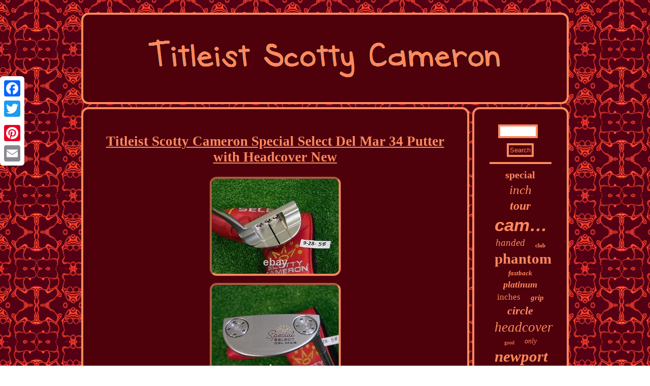

--- FILE ---
content_type: text/html; charset=UTF-8
request_url: https://mytitleistscottycameron.com/titleist_scotty_cameron_special_select_del_mar_34_putter_with_headcover_new.php
body_size: 2642
content:
  <!DOCTYPE html>

 


 <html>


	
   <head>
	 <title>Titleist Scotty Cameron Special Select Del Mar 34 Putter with Headcover New</title>  	  <script type="text/javascript">var a2a_config = a2a_config || {};a2a_config.no_3p = 1;</script><script src="//static.addtoany.com/menu/page.js" type="text/javascript" async></script><SCRIPT type="text/javascript" async src="//static.addtoany.com/menu/page.js"></SCRIPT><SCRIPT src="//static.addtoany.com/menu/page.js" async type="text/javascript"></SCRIPT>  	
    <SCRIPT type="text/javascript" async src="https://mytitleistscottycameron.com/yot.js"></SCRIPT> 
 	 


<meta name="viewport" content="width=device-width, initial-scale=1"/> 

 
<script async type="text/javascript" src="https://mytitleistscottycameron.com/pnhjl.js"></script>





  <meta http-equiv="content-type" content="text/html; charset=UTF-8"/>
 
 

 <LINK rel="stylesheet" type="text/css" href="https://mytitleistscottycameron.com/juvizojuf.css"/> </head> 

<body>

 	
   	<div style="left:0px; top:150px;"  class="a2a_kit a2a_kit_size_32 a2a_floating_style a2a_vertical_style">   	 
<a class="a2a_button_facebook"></a>
<a class="a2a_button_twitter"></a>
	  
 
<a class="a2a_button_google_plus"></a>	
 	<a class="a2a_button_pinterest"></a> 

	
<a class="a2a_button_email"></a>
	

 </div>	 	  
<div id="cyjutapyj">
  
 <div id="rojivehiw">

 <a  href="https://mytitleistscottycameron.com/">	

	 <img src="https://mytitleistscottycameron.com/titleist_scotty_cameron.gif" alt="Titleist Scotty Cameron"/>  
	</a>	
 	 
 </div>


 
 <div id="gobaw">  <div id="qimiheh"><div id="gajop"></div>
<h1 class="[base64]">Titleist Scotty Cameron Special Select Del Mar 34 Putter with Headcover New	</h1>	 	<img class="fn3o5oUdo" src="https://mytitleistscottycameron.com/pictures/Titleist_Scotty_Cameron_Special_Select_Del_Mar_34_Putter_with_Headcover_New_01_zkoj.jpg" title="Titleist Scotty Cameron Special Select Del Mar 34 Putter with Headcover New" alt="Titleist Scotty Cameron Special Select Del Mar 34 Putter with Headcover New"/>

<br/>
<img class="fn3o5oUdo" src="https://mytitleistscottycameron.com/pictures/Titleist_Scotty_Cameron_Special_Select_Del_Mar_34_Putter_with_Headcover_New_02_mjb.jpg" title="Titleist Scotty Cameron Special Select Del Mar 34 Putter with Headcover New" alt="Titleist Scotty Cameron Special Select Del Mar 34 Putter with Headcover New"/> 
 

  <br/>	

  <img class="fn3o5oUdo" src="https://mytitleistscottycameron.com/pictures/Titleist_Scotty_Cameron_Special_Select_Del_Mar_34_Putter_with_Headcover_New_03_wrkm.jpg" title="Titleist Scotty Cameron Special Select Del Mar 34 Putter with Headcover New" alt="Titleist Scotty Cameron Special Select Del Mar 34 Putter with Headcover New"/>  
  <br/> 

<img class="fn3o5oUdo" src="https://mytitleistscottycameron.com/pictures/Titleist_Scotty_Cameron_Special_Select_Del_Mar_34_Putter_with_Headcover_New_04_of.jpg" title="Titleist Scotty Cameron Special Select Del Mar 34 Putter with Headcover New" alt="Titleist Scotty Cameron Special Select Del Mar 34 Putter with Headcover New"/>
	<br/> <img class="fn3o5oUdo" src="https://mytitleistscottycameron.com/pictures/Titleist_Scotty_Cameron_Special_Select_Del_Mar_34_Putter_with_Headcover_New_05_iqlv.jpg" title="Titleist Scotty Cameron Special Select Del Mar 34 Putter with Headcover New" alt="Titleist Scotty Cameron Special Select Del Mar 34 Putter with Headcover New"/>
 	<br/>			  
<img class="fn3o5oUdo" src="https://mytitleistscottycameron.com/pictures/Titleist_Scotty_Cameron_Special_Select_Del_Mar_34_Putter_with_Headcover_New_06_xs.jpg" title="Titleist Scotty Cameron Special Select Del Mar 34 Putter with Headcover New" alt="Titleist Scotty Cameron Special Select Del Mar 34 Putter with Headcover New"/>		<br/> 	<img class="fn3o5oUdo" src="https://mytitleistscottycameron.com/pictures/Titleist_Scotty_Cameron_Special_Select_Del_Mar_34_Putter_with_Headcover_New_07_bg.jpg" title="Titleist Scotty Cameron Special Select Del Mar 34 Putter with Headcover New" alt="Titleist Scotty Cameron Special Select Del Mar 34 Putter with Headcover New"/>	 
 <br/> 
 	<br/> 	 <img class="fn3o5oUdo" src="https://mytitleistscottycameron.com/vyso.gif" title="Titleist Scotty Cameron Special Select Del Mar 34 Putter with Headcover New" alt="Titleist Scotty Cameron Special Select Del Mar 34 Putter with Headcover New"/> 
 <br/>
   <p>
We only sell top quality AUTHENTIC merchandise. Please check our store for other listings. </p> Powered by SixBit's eCommerce Solution. This item is in the category "Sporting Goods\Golf\Golf Clubs & Equipment\Golf Clubs". The seller is "chrisatgmcs" and is located in this country: US. This item can be shipped to United States.
   <ul>
 	
<li>Brand: Titleist</li>
<li>Golf Club Type: Putter</li>
<li>Handedness: Right-Handed</li>
<li>Model: Scotty Cameron Special Select Del Mar</li>
<li>Shaft Material: Steel</li>
<li>Club Type: Putter</li>
 	</ul>	 
	  	  <br/>  	 <img class="fn3o5oUdo" src="https://mytitleistscottycameron.com/vyso.gif" title="Titleist Scotty Cameron Special Select Del Mar 34 Putter with Headcover New" alt="Titleist Scotty Cameron Special Select Del Mar 34 Putter with Headcover New"/> 
 	<br/>    <div  class="a2a_kit" style="margin:10px auto 0px auto">
 
 <a class="a2a_button_facebook_like" data-layout="button" data-action="like" data-show-faces="false" data-share="false"></a> 



</div>    	  
	<div style="margin:10px auto;width:100px;" class="a2a_kit a2a_default_style">
 

 <a class="a2a_button_facebook"></a>	
	<a class="a2a_button_twitter"></a>	<a class="a2a_button_google_plus"></a>	
<a class="a2a_button_pinterest"></a>	 
 	   <a class="a2a_button_email"></a> 

 
 </div>
	
 	

 
<hr/>
	  
	</div>  
 
	<div id="nunisa">  	 <div id="nyvigy">
    <hr/>
 

</div><div id="goko"></div>

	
<div id="gavofeqyci">  
 
<a style="font-family:Minion Web;font-size:20px;font-weight:bold;font-style:normal;text-decoration:none" href="https://mytitleistscottycameron.com/tudyg/special.php">special</a><a style="font-family:Terminal;font-size:25px;font-weight:normal;font-style:italic;text-decoration:none" href="https://mytitleistscottycameron.com/tudyg/inch.php">inch</a><a style="font-family:Arial Black;font-size:24px;font-weight:bolder;font-style:italic;text-decoration:none" href="https://mytitleistscottycameron.com/tudyg/tour.php">tour</a><a style="font-family:Arial;font-size:35px;font-weight:bolder;font-style:italic;text-decoration:none" href="https://mytitleistscottycameron.com/tudyg/cameron.php">cameron</a><a style="font-family:Times New Roman;font-size:19px;font-weight:normal;font-style:italic;text-decoration:none" href="https://mytitleistscottycameron.com/tudyg/handed.php">handed</a><a style="font-family:Albertus Medium;font-size:11px;font-weight:bolder;font-style:normal;text-decoration:none" href="https://mytitleistscottycameron.com/tudyg/club.php">club</a><a style="font-family:Haettenschweiler;font-size:29px;font-weight:bold;font-style:normal;text-decoration:none" href="https://mytitleistscottycameron.com/tudyg/phantom.php">phantom</a><a style="font-family:Sonoma Italic;font-size:13px;font-weight:bold;font-style:oblique;text-decoration:none" href="https://mytitleistscottycameron.com/tudyg/fastback.php">fastback</a><a style="font-family:Carleton ;font-size:18px;font-weight:bolder;font-style:italic;text-decoration:none" href="https://mytitleistscottycameron.com/tudyg/platinum.php">platinum</a><a style="font-family:Klang MT;font-size:17px;font-weight:lighter;font-style:normal;text-decoration:none" href="https://mytitleistscottycameron.com/tudyg/inches.php">inches</a><a style="font-family:Brush Script MT;font-size:15px;font-weight:bold;font-style:italic;text-decoration:none" href="https://mytitleistscottycameron.com/tudyg/grip.php">grip</a><a style="font-family:Brooklyn;font-size:22px;font-weight:bold;font-style:oblique;text-decoration:none" href="https://mytitleistscottycameron.com/tudyg/circle.php">circle</a><a style="font-family:Univers Condensed;font-size:27px;font-weight:lighter;font-style:italic;text-decoration:none" href="https://mytitleistscottycameron.com/tudyg/headcover.php">headcover</a><a style="font-family:Swiss721 BlkEx BT;font-size:10px;font-weight:lighter;font-style:normal;text-decoration:none" href="https://mytitleistscottycameron.com/tudyg/good.php">good</a><a style="font-family:Aardvark;font-size:14px;font-weight:normal;font-style:italic;text-decoration:none" href="https://mytitleistscottycameron.com/tudyg/only.php">only</a><a style="font-family:Fritzquad;font-size:31px;font-weight:bolder;font-style:oblique;text-decoration:none" href="https://mytitleistscottycameron.com/tudyg/newport.php">newport</a><a style="font-family:Swiss721 BlkEx BT;font-size:13px;font-weight:bold;font-style:oblique;text-decoration:none" href="https://mytitleistscottycameron.com/tudyg/cover.php">cover</a><a style="font-family:Desdemona;font-size:12px;font-weight:lighter;font-style:oblique;text-decoration:none" href="https://mytitleistscottycameron.com/tudyg/rare.php">rare</a><a style="font-family:Arial Black;font-size:23px;font-weight:bolder;font-style:italic;text-decoration:none" href="https://mytitleistscottycameron.com/tudyg/steel.php">steel</a><a style="font-family:Courier;font-size:16px;font-weight:bold;font-style:normal;text-decoration:none" href="https://mytitleistscottycameron.com/tudyg/limited.php">limited</a><a style="font-family:Helvetica;font-size:18px;font-weight:normal;font-style:oblique;text-decoration:none" href="https://mytitleistscottycameron.com/tudyg/custom.php">custom</a><a style="font-family:Cursive Elegant;font-size:14px;font-weight:normal;font-style:italic;text-decoration:none" href="https://mytitleistscottycameron.com/tudyg/shaft.php">shaft</a><a style="font-family:Small Fonts;font-size:34px;font-weight:normal;font-style:oblique;text-decoration:none" href="https://mytitleistscottycameron.com/tudyg/scotty.php">scotty</a><a style="font-family:Times;font-size:16px;font-weight:lighter;font-style:normal;text-decoration:none" href="https://mytitleistscottycameron.com/tudyg/right.php">right</a><a style="font-family:Book Antiqua;font-size:19px;font-weight:lighter;font-style:oblique;text-decoration:none" href="https://mytitleistscottycameron.com/tudyg/super.php">super</a><a style="font-family:GilbertUltraBold;font-size:33px;font-weight:normal;font-style:normal;text-decoration:none" href="https://mytitleistscottycameron.com/tudyg/titleist.php">titleist</a><a style="font-family:Aardvark;font-size:11px;font-weight:lighter;font-style:italic;text-decoration:none" href="https://mytitleistscottycameron.com/tudyg/mint.php">mint</a><a style="font-family:Helvetica;font-size:21px;font-weight:bold;font-style:normal;text-decoration:none" href="https://mytitleistscottycameron.com/tudyg/futura.php">futura</a><a style="font-family:Univers Condensed;font-size:12px;font-weight:lighter;font-style:oblique;text-decoration:none" href="https://mytitleistscottycameron.com/tudyg/black.php">black</a><a style="font-family:Arial Narrow;font-size:17px;font-weight:lighter;font-style:normal;text-decoration:none" href="https://mytitleistscottycameron.com/tudyg/putters.php">putters</a><a style="font-family:Bodoni MT Ultra Bold;font-size:30px;font-weight:normal;font-style:oblique;text-decoration:none" href="https://mytitleistscottycameron.com/tudyg/select.php">select</a><a style="font-family:Albertus Extra Bold;font-size:32px;font-weight:lighter;font-style:normal;text-decoration:none" href="https://mytitleistscottycameron.com/tudyg/putter.php">putter</a><a style="font-family:Merlin;font-size:26px;font-weight:bold;font-style:normal;text-decoration:none" href="https://mytitleistscottycameron.com/tudyg/golf.php">golf</a><a style="font-family:Wide Latin;font-size:15px;font-weight:bold;font-style:italic;text-decoration:none" href="https://mytitleistscottycameron.com/tudyg/golo.php">golo</a><a style="font-family:Terminal;font-size:28px;font-weight:bold;font-style:italic;text-decoration:none" href="https://mytitleistscottycameron.com/tudyg/studio.php">studio</a> 
	</div>
</div>


</div> <div id="goruvabyfe">

<ul><li><a href="https://mytitleistscottycameron.com/">Homepage</a></li><li><a href="https://mytitleistscottycameron.com/map.php">Archives</a></li><li><a href="https://mytitleistscottycameron.com/contact_us.php">Contact Us</a></li><li><a href="https://mytitleistscottycameron.com/privacy_policies.php">Privacy Policy Agreement</a></li><li><a href="https://mytitleistscottycameron.com/tos.php">Service Agreement</a></li></ul>
  		

</div>
   </div>
	
 

</body>
  
</html>
